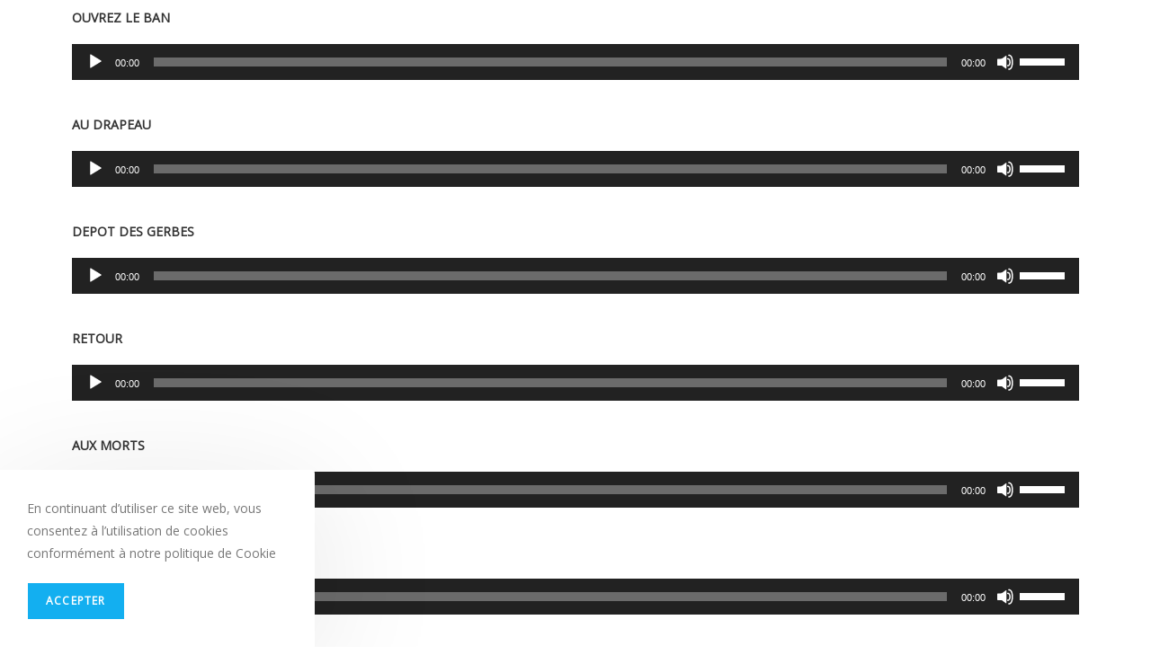

--- FILE ---
content_type: text/html; charset=UTF-8
request_url: https://www.esmans.fr/sons/
body_size: 16870
content:

<!DOCTYPE html>
<html class="html" lang="fr-FR">
	<head>
		<meta charset="UTF-8">
		<link rel="profile" href="https://gmpg.org/xfn/11">

		
<!-- MapPress Easy Google Maps Version:2.94.3 (https://www.mappresspro.com) -->
<title>SONS &#8211; Commune d&#039;Esmans en Seine-et-Marne</title>
<meta name='robots' content='max-image-preview:large' />
	<style>img:is([sizes="auto" i], [sizes^="auto," i]) { contain-intrinsic-size: 3000px 1500px }</style>
	<meta name="dlm-version" content="5.0.19"><meta name="viewport" content="width=device-width, initial-scale=1"><link rel='dns-prefetch' href='//fonts.googleapis.com' />
<link rel="alternate" type="application/rss+xml" title="Commune d&#039;Esmans en Seine-et-Marne &raquo; Flux" href="https://www.esmans.fr/feed/" />
<link rel="alternate" type="application/rss+xml" title="Commune d&#039;Esmans en Seine-et-Marne &raquo; Flux des commentaires" href="https://www.esmans.fr/comments/feed/" />
<script>
window._wpemojiSettings = {"baseUrl":"https:\/\/s.w.org\/images\/core\/emoji\/15.0.3\/72x72\/","ext":".png","svgUrl":"https:\/\/s.w.org\/images\/core\/emoji\/15.0.3\/svg\/","svgExt":".svg","source":{"concatemoji":"https:\/\/www.esmans.fr\/wp-includes\/js\/wp-emoji-release.min.js?ver=6.7.4"}};
/*! This file is auto-generated */
!function(i,n){var o,s,e;function c(e){try{var t={supportTests:e,timestamp:(new Date).valueOf()};sessionStorage.setItem(o,JSON.stringify(t))}catch(e){}}function p(e,t,n){e.clearRect(0,0,e.canvas.width,e.canvas.height),e.fillText(t,0,0);var t=new Uint32Array(e.getImageData(0,0,e.canvas.width,e.canvas.height).data),r=(e.clearRect(0,0,e.canvas.width,e.canvas.height),e.fillText(n,0,0),new Uint32Array(e.getImageData(0,0,e.canvas.width,e.canvas.height).data));return t.every(function(e,t){return e===r[t]})}function u(e,t,n){switch(t){case"flag":return n(e,"\ud83c\udff3\ufe0f\u200d\u26a7\ufe0f","\ud83c\udff3\ufe0f\u200b\u26a7\ufe0f")?!1:!n(e,"\ud83c\uddfa\ud83c\uddf3","\ud83c\uddfa\u200b\ud83c\uddf3")&&!n(e,"\ud83c\udff4\udb40\udc67\udb40\udc62\udb40\udc65\udb40\udc6e\udb40\udc67\udb40\udc7f","\ud83c\udff4\u200b\udb40\udc67\u200b\udb40\udc62\u200b\udb40\udc65\u200b\udb40\udc6e\u200b\udb40\udc67\u200b\udb40\udc7f");case"emoji":return!n(e,"\ud83d\udc26\u200d\u2b1b","\ud83d\udc26\u200b\u2b1b")}return!1}function f(e,t,n){var r="undefined"!=typeof WorkerGlobalScope&&self instanceof WorkerGlobalScope?new OffscreenCanvas(300,150):i.createElement("canvas"),a=r.getContext("2d",{willReadFrequently:!0}),o=(a.textBaseline="top",a.font="600 32px Arial",{});return e.forEach(function(e){o[e]=t(a,e,n)}),o}function t(e){var t=i.createElement("script");t.src=e,t.defer=!0,i.head.appendChild(t)}"undefined"!=typeof Promise&&(o="wpEmojiSettingsSupports",s=["flag","emoji"],n.supports={everything:!0,everythingExceptFlag:!0},e=new Promise(function(e){i.addEventListener("DOMContentLoaded",e,{once:!0})}),new Promise(function(t){var n=function(){try{var e=JSON.parse(sessionStorage.getItem(o));if("object"==typeof e&&"number"==typeof e.timestamp&&(new Date).valueOf()<e.timestamp+604800&&"object"==typeof e.supportTests)return e.supportTests}catch(e){}return null}();if(!n){if("undefined"!=typeof Worker&&"undefined"!=typeof OffscreenCanvas&&"undefined"!=typeof URL&&URL.createObjectURL&&"undefined"!=typeof Blob)try{var e="postMessage("+f.toString()+"("+[JSON.stringify(s),u.toString(),p.toString()].join(",")+"));",r=new Blob([e],{type:"text/javascript"}),a=new Worker(URL.createObjectURL(r),{name:"wpTestEmojiSupports"});return void(a.onmessage=function(e){c(n=e.data),a.terminate(),t(n)})}catch(e){}c(n=f(s,u,p))}t(n)}).then(function(e){for(var t in e)n.supports[t]=e[t],n.supports.everything=n.supports.everything&&n.supports[t],"flag"!==t&&(n.supports.everythingExceptFlag=n.supports.everythingExceptFlag&&n.supports[t]);n.supports.everythingExceptFlag=n.supports.everythingExceptFlag&&!n.supports.flag,n.DOMReady=!1,n.readyCallback=function(){n.DOMReady=!0}}).then(function(){return e}).then(function(){var e;n.supports.everything||(n.readyCallback(),(e=n.source||{}).concatemoji?t(e.concatemoji):e.wpemoji&&e.twemoji&&(t(e.twemoji),t(e.wpemoji)))}))}((window,document),window._wpemojiSettings);
</script>
<link rel='stylesheet' id='leaflet-css' href='https://www.esmans.fr/wp-content/plugins/co-marquage-service-public/vendor/leaflet/leaflet.min.css?ver=1.4.0' media='all' />
<link rel='stylesheet' id='comarquage-css' href='https://www.esmans.fr/wp-content/plugins/co-marquage-service-public/assets/css/comarquage.css?ver=0.5.76' media='all' />
<link rel='stylesheet' id='mec-select2-style-css' href='https://www.esmans.fr/wp-content/plugins/modern-events-calendar-lite/assets/packages/select2/select2.min.css?ver=6.7.4' media='all' />
<link rel='stylesheet' id='mec-font-icons-css' href='https://www.esmans.fr/wp-content/plugins/modern-events-calendar-lite/assets/css/iconfonts.css?ver=6.7.4' media='all' />
<link rel='stylesheet' id='mec-frontend-style-css' href='https://www.esmans.fr/wp-content/plugins/modern-events-calendar-lite/assets/css/frontend.min.css?ver=5.8.0' media='all' />
<link rel='stylesheet' id='mec-tooltip-style-css' href='https://www.esmans.fr/wp-content/plugins/modern-events-calendar-lite/assets/packages/tooltip/tooltip.css?ver=6.7.4' media='all' />
<link rel='stylesheet' id='mec-tooltip-shadow-style-css' href='https://www.esmans.fr/wp-content/plugins/modern-events-calendar-lite/assets/packages/tooltip/tooltipster-sideTip-shadow.min.css?ver=6.7.4' media='all' />
<link rel='stylesheet' id='mec-featherlight-style-css' href='https://www.esmans.fr/wp-content/plugins/modern-events-calendar-lite/assets/packages/featherlight/featherlight.css?ver=6.7.4' media='all' />
<link rel='stylesheet' id='mec-google-fonts-css' href='//fonts.googleapis.com/css?family=Montserrat%3A400%2C700%7CRoboto%3A100%2C300%2C400%2C700&#038;ver=6.7.4' media='all' />
<link rel='stylesheet' id='mec-dynamic-styles-css' href='https://www.esmans.fr/wp-content/plugins/modern-events-calendar-lite/assets/css/dyncss.css?ver=6.7.4' media='all' />
<style id='mec-dynamic-styles-inline-css'>
.mec-timeline-month-divider,  .mec-wrap.colorskin-custom .mec-totalcal-box .mec-totalcal-view span:hover,.mec-wrap.colorskin-custom .mec-calendar.mec-event-calendar-classic .mec-selected-day,.mec-wrap.colorskin-custom .mec-color, .mec-wrap.colorskin-custom .mec-event-sharing-wrap .mec-event-sharing > li:hover a, .mec-wrap.colorskin-custom .mec-color-hover:hover, .mec-wrap.colorskin-custom .mec-color-before *:before ,.mec-wrap.colorskin-custom .mec-widget .mec-event-grid-classic.owl-carousel .owl-nav i,.mec-wrap.colorskin-custom .mec-event-list-classic a.magicmore:hover,.mec-wrap.colorskin-custom .mec-event-grid-simple:hover .mec-event-title,.mec-wrap.colorskin-custom .mec-single-event .mec-event-meta dd.mec-events-event-categories:before,.mec-wrap.colorskin-custom .mec-single-event-date:before,.mec-wrap.colorskin-custom .mec-single-event-time:before,.mec-wrap.colorskin-custom .mec-events-meta-group.mec-events-meta-group-venue:before,.mec-wrap.colorskin-custom .mec-calendar .mec-calendar-side .mec-previous-month i,.mec-wrap.colorskin-custom .mec-calendar .mec-calendar-side .mec-next-month,.mec-wrap.colorskin-custom .mec-calendar .mec-calendar-side .mec-previous-month:hover,.mec-wrap.colorskin-custom .mec-calendar .mec-calendar-side .mec-next-month:hover,.mec-wrap.colorskin-custom .mec-calendar.mec-event-calendar-classic dt.mec-selected-day:hover,.mec-wrap.colorskin-custom .mec-infowindow-wp h5 a:hover, .colorskin-custom .mec-events-meta-group-countdown .mec-end-counts h3,.mec-calendar .mec-calendar-side .mec-next-month i,.mec-wrap .mec-totalcal-box i,.mec-calendar .mec-event-article .mec-event-title a:hover,.mec-attendees-list-details .mec-attendee-profile-link a:hover,.mec-wrap.colorskin-custom .mec-next-event-details li i, .mec-next-event-details i:before, .mec-marker-infowindow-wp .mec-marker-infowindow-count, .mec-next-event-details a,.mec-wrap.colorskin-custom .mec-events-masonry-cats a.mec-masonry-cat-selected,.lity .mec-color,.lity .mec-color-before :before,.lity .mec-color-hover:hover,.lity .mec-wrap .mec-color,.lity .mec-wrap .mec-color-before :before,.lity .mec-wrap .mec-color-hover:hover,.leaflet-popup-content .mec-color,.leaflet-popup-content .mec-color-before :before,.leaflet-popup-content .mec-color-hover:hover,.leaflet-popup-content .mec-wrap .mec-color,.leaflet-popup-content .mec-wrap .mec-color-before :before,.leaflet-popup-content .mec-wrap .mec-color-hover:hover, .mec-calendar.mec-calendar-daily .mec-calendar-d-table .mec-daily-view-day.mec-daily-view-day-active.mec-color, .mec-map-boxshow div .mec-map-view-event-detail.mec-event-detail i,.mec-map-boxshow div .mec-map-view-event-detail.mec-event-detail:hover,.mec-map-boxshow .mec-color,.mec-map-boxshow .mec-color-before :before,.mec-map-boxshow .mec-color-hover:hover,.mec-map-boxshow .mec-wrap .mec-color,.mec-map-boxshow .mec-wrap .mec-color-before :before,.mec-map-boxshow .mec-wrap .mec-color-hover:hover{color: #fe8178}.mec-wrap .mec-map-lightbox-wp.mec-event-list-classic .mec-event-date,.mec-wrap.colorskin-custom .mec-event-sharing .mec-event-share:hover .event-sharing-icon,.mec-wrap.colorskin-custom .mec-event-grid-clean .mec-event-date,.mec-wrap.colorskin-custom .mec-event-list-modern .mec-event-sharing > li:hover a i,.mec-wrap.colorskin-custom .mec-event-list-modern .mec-event-sharing .mec-event-share:hover .mec-event-sharing-icon,.mec-wrap.colorskin-custom .mec-event-list-modern .mec-event-sharing li:hover a i,.mec-wrap.colorskin-custom .mec-calendar:not(.mec-event-calendar-classic) .mec-selected-day,.mec-wrap.colorskin-custom .mec-calendar .mec-selected-day:hover,.mec-wrap.colorskin-custom .mec-calendar .mec-calendar-row  dt.mec-has-event:hover,.mec-wrap.colorskin-custom .mec-calendar .mec-has-event:after, .mec-wrap.colorskin-custom .mec-bg-color, .mec-wrap.colorskin-custom .mec-bg-color-hover:hover, .colorskin-custom .mec-event-sharing-wrap:hover > li, .mec-wrap.colorskin-custom .mec-totalcal-box .mec-totalcal-view span.mec-totalcalview-selected,.mec-wrap .flip-clock-wrapper ul li a div div.inn,.mec-wrap .mec-totalcal-box .mec-totalcal-view span.mec-totalcalview-selected,.event-carousel-type1-head .mec-event-date-carousel,.mec-event-countdown-style3 .mec-event-date,#wrap .mec-wrap article.mec-event-countdown-style1,.mec-event-countdown-style1 .mec-event-countdown-part3 a.mec-event-button,.mec-wrap .mec-event-countdown-style2,.mec-map-get-direction-btn-cnt input[type="submit"],.mec-booking button,span.mec-marker-wrap,.mec-wrap.colorskin-custom .mec-timeline-events-container .mec-timeline-event-date:before{background-color: #fe8178;}.mec-timeline-month-divider, .mec-wrap.colorskin-custom .mec-single-event .mec-speakers-details ul li .mec-speaker-avatar a:hover img,.mec-wrap.colorskin-custom .mec-event-list-modern .mec-event-sharing > li:hover a i,.mec-wrap.colorskin-custom .mec-event-list-modern .mec-event-sharing .mec-event-share:hover .mec-event-sharing-icon,.mec-wrap.colorskin-custom .mec-event-list-standard .mec-month-divider span:before,.mec-wrap.colorskin-custom .mec-single-event .mec-social-single:before,.mec-wrap.colorskin-custom .mec-single-event .mec-frontbox-title:before,.mec-wrap.colorskin-custom .mec-calendar .mec-calendar-events-side .mec-table-side-day, .mec-wrap.colorskin-custom .mec-border-color, .mec-wrap.colorskin-custom .mec-border-color-hover:hover, .colorskin-custom .mec-single-event .mec-frontbox-title:before, .colorskin-custom .mec-single-event .mec-events-meta-group-booking form > h4:before, .mec-wrap.colorskin-custom .mec-totalcal-box .mec-totalcal-view span.mec-totalcalview-selected,.mec-wrap .mec-totalcal-box .mec-totalcal-view span.mec-totalcalview-selected,.event-carousel-type1-head .mec-event-date-carousel:after,.mec-wrap.colorskin-custom .mec-events-masonry-cats a.mec-masonry-cat-selected, .mec-marker-infowindow-wp .mec-marker-infowindow-count, .mec-wrap.colorskin-custom .mec-events-masonry-cats a:hover{border-color: #fe8178;}.mec-wrap.colorskin-custom .mec-event-countdown-style3 .mec-event-date:after,.mec-wrap.colorskin-custom .mec-month-divider span:before{border-bottom-color:#fe8178;}.mec-wrap.colorskin-custom  article.mec-event-countdown-style1 .mec-event-countdown-part2:after{border-color: transparent transparent transparent #fe8178;}.mec-wrap.colorskin-custom .mec-box-shadow-color { box-shadow: 0 4px 22px -7px #fe8178;}.mec-events-timeline-wrap:before, .mec-wrap.colorskin-custom .mec-timeline-event-local-time, .mec-wrap.colorskin-custom .mec-timeline-event-time ,.mec-wrap.colorskin-custom .mec-timeline-event-location { background: rgba(254,129,120,.11);}.mec-wrap.colorskin-custom .mec-timeline-events-container .mec-timeline-event-date:after { background: rgba(254,129,120,.3);}
</style>
<link rel='stylesheet' id='mec-lity-style-css' href='https://www.esmans.fr/wp-content/plugins/modern-events-calendar-lite/assets/packages/lity/lity.min.css?ver=6.7.4' media='all' />
<style id='wp-emoji-styles-inline-css'>

	img.wp-smiley, img.emoji {
		display: inline !important;
		border: none !important;
		box-shadow: none !important;
		height: 1em !important;
		width: 1em !important;
		margin: 0 0.07em !important;
		vertical-align: -0.1em !important;
		background: none !important;
		padding: 0 !important;
	}
</style>
<link rel='stylesheet' id='mappress-css' href='https://www.esmans.fr/wp-content/plugins/mappress-google-maps-for-wordpress/css/mappress.css?ver=2.94.3' media='all' />
<style id='safe-svg-svg-icon-style-inline-css'>
.safe-svg-cover{text-align:center}.safe-svg-cover .safe-svg-inside{display:inline-block;max-width:100%}.safe-svg-cover svg{height:100%;max-height:100%;max-width:100%;width:100%}

</style>
<style id='classic-theme-styles-inline-css'>
/*! This file is auto-generated */
.wp-block-button__link{color:#fff;background-color:#32373c;border-radius:9999px;box-shadow:none;text-decoration:none;padding:calc(.667em + 2px) calc(1.333em + 2px);font-size:1.125em}.wp-block-file__button{background:#32373c;color:#fff;text-decoration:none}
</style>
<style id='global-styles-inline-css'>
:root{--wp--preset--aspect-ratio--square: 1;--wp--preset--aspect-ratio--4-3: 4/3;--wp--preset--aspect-ratio--3-4: 3/4;--wp--preset--aspect-ratio--3-2: 3/2;--wp--preset--aspect-ratio--2-3: 2/3;--wp--preset--aspect-ratio--16-9: 16/9;--wp--preset--aspect-ratio--9-16: 9/16;--wp--preset--color--black: #000000;--wp--preset--color--cyan-bluish-gray: #abb8c3;--wp--preset--color--white: #ffffff;--wp--preset--color--pale-pink: #f78da7;--wp--preset--color--vivid-red: #cf2e2e;--wp--preset--color--luminous-vivid-orange: #ff6900;--wp--preset--color--luminous-vivid-amber: #fcb900;--wp--preset--color--light-green-cyan: #7bdcb5;--wp--preset--color--vivid-green-cyan: #00d084;--wp--preset--color--pale-cyan-blue: #8ed1fc;--wp--preset--color--vivid-cyan-blue: #0693e3;--wp--preset--color--vivid-purple: #9b51e0;--wp--preset--gradient--vivid-cyan-blue-to-vivid-purple: linear-gradient(135deg,rgba(6,147,227,1) 0%,rgb(155,81,224) 100%);--wp--preset--gradient--light-green-cyan-to-vivid-green-cyan: linear-gradient(135deg,rgb(122,220,180) 0%,rgb(0,208,130) 100%);--wp--preset--gradient--luminous-vivid-amber-to-luminous-vivid-orange: linear-gradient(135deg,rgba(252,185,0,1) 0%,rgba(255,105,0,1) 100%);--wp--preset--gradient--luminous-vivid-orange-to-vivid-red: linear-gradient(135deg,rgba(255,105,0,1) 0%,rgb(207,46,46) 100%);--wp--preset--gradient--very-light-gray-to-cyan-bluish-gray: linear-gradient(135deg,rgb(238,238,238) 0%,rgb(169,184,195) 100%);--wp--preset--gradient--cool-to-warm-spectrum: linear-gradient(135deg,rgb(74,234,220) 0%,rgb(151,120,209) 20%,rgb(207,42,186) 40%,rgb(238,44,130) 60%,rgb(251,105,98) 80%,rgb(254,248,76) 100%);--wp--preset--gradient--blush-light-purple: linear-gradient(135deg,rgb(255,206,236) 0%,rgb(152,150,240) 100%);--wp--preset--gradient--blush-bordeaux: linear-gradient(135deg,rgb(254,205,165) 0%,rgb(254,45,45) 50%,rgb(107,0,62) 100%);--wp--preset--gradient--luminous-dusk: linear-gradient(135deg,rgb(255,203,112) 0%,rgb(199,81,192) 50%,rgb(65,88,208) 100%);--wp--preset--gradient--pale-ocean: linear-gradient(135deg,rgb(255,245,203) 0%,rgb(182,227,212) 50%,rgb(51,167,181) 100%);--wp--preset--gradient--electric-grass: linear-gradient(135deg,rgb(202,248,128) 0%,rgb(113,206,126) 100%);--wp--preset--gradient--midnight: linear-gradient(135deg,rgb(2,3,129) 0%,rgb(40,116,252) 100%);--wp--preset--font-size--small: 13px;--wp--preset--font-size--medium: 20px;--wp--preset--font-size--large: 36px;--wp--preset--font-size--x-large: 42px;--wp--preset--spacing--20: 0.44rem;--wp--preset--spacing--30: 0.67rem;--wp--preset--spacing--40: 1rem;--wp--preset--spacing--50: 1.5rem;--wp--preset--spacing--60: 2.25rem;--wp--preset--spacing--70: 3.38rem;--wp--preset--spacing--80: 5.06rem;--wp--preset--shadow--natural: 6px 6px 9px rgba(0, 0, 0, 0.2);--wp--preset--shadow--deep: 12px 12px 50px rgba(0, 0, 0, 0.4);--wp--preset--shadow--sharp: 6px 6px 0px rgba(0, 0, 0, 0.2);--wp--preset--shadow--outlined: 6px 6px 0px -3px rgba(255, 255, 255, 1), 6px 6px rgba(0, 0, 0, 1);--wp--preset--shadow--crisp: 6px 6px 0px rgba(0, 0, 0, 1);}:where(.is-layout-flex){gap: 0.5em;}:where(.is-layout-grid){gap: 0.5em;}body .is-layout-flex{display: flex;}.is-layout-flex{flex-wrap: wrap;align-items: center;}.is-layout-flex > :is(*, div){margin: 0;}body .is-layout-grid{display: grid;}.is-layout-grid > :is(*, div){margin: 0;}:where(.wp-block-columns.is-layout-flex){gap: 2em;}:where(.wp-block-columns.is-layout-grid){gap: 2em;}:where(.wp-block-post-template.is-layout-flex){gap: 1.25em;}:where(.wp-block-post-template.is-layout-grid){gap: 1.25em;}.has-black-color{color: var(--wp--preset--color--black) !important;}.has-cyan-bluish-gray-color{color: var(--wp--preset--color--cyan-bluish-gray) !important;}.has-white-color{color: var(--wp--preset--color--white) !important;}.has-pale-pink-color{color: var(--wp--preset--color--pale-pink) !important;}.has-vivid-red-color{color: var(--wp--preset--color--vivid-red) !important;}.has-luminous-vivid-orange-color{color: var(--wp--preset--color--luminous-vivid-orange) !important;}.has-luminous-vivid-amber-color{color: var(--wp--preset--color--luminous-vivid-amber) !important;}.has-light-green-cyan-color{color: var(--wp--preset--color--light-green-cyan) !important;}.has-vivid-green-cyan-color{color: var(--wp--preset--color--vivid-green-cyan) !important;}.has-pale-cyan-blue-color{color: var(--wp--preset--color--pale-cyan-blue) !important;}.has-vivid-cyan-blue-color{color: var(--wp--preset--color--vivid-cyan-blue) !important;}.has-vivid-purple-color{color: var(--wp--preset--color--vivid-purple) !important;}.has-black-background-color{background-color: var(--wp--preset--color--black) !important;}.has-cyan-bluish-gray-background-color{background-color: var(--wp--preset--color--cyan-bluish-gray) !important;}.has-white-background-color{background-color: var(--wp--preset--color--white) !important;}.has-pale-pink-background-color{background-color: var(--wp--preset--color--pale-pink) !important;}.has-vivid-red-background-color{background-color: var(--wp--preset--color--vivid-red) !important;}.has-luminous-vivid-orange-background-color{background-color: var(--wp--preset--color--luminous-vivid-orange) !important;}.has-luminous-vivid-amber-background-color{background-color: var(--wp--preset--color--luminous-vivid-amber) !important;}.has-light-green-cyan-background-color{background-color: var(--wp--preset--color--light-green-cyan) !important;}.has-vivid-green-cyan-background-color{background-color: var(--wp--preset--color--vivid-green-cyan) !important;}.has-pale-cyan-blue-background-color{background-color: var(--wp--preset--color--pale-cyan-blue) !important;}.has-vivid-cyan-blue-background-color{background-color: var(--wp--preset--color--vivid-cyan-blue) !important;}.has-vivid-purple-background-color{background-color: var(--wp--preset--color--vivid-purple) !important;}.has-black-border-color{border-color: var(--wp--preset--color--black) !important;}.has-cyan-bluish-gray-border-color{border-color: var(--wp--preset--color--cyan-bluish-gray) !important;}.has-white-border-color{border-color: var(--wp--preset--color--white) !important;}.has-pale-pink-border-color{border-color: var(--wp--preset--color--pale-pink) !important;}.has-vivid-red-border-color{border-color: var(--wp--preset--color--vivid-red) !important;}.has-luminous-vivid-orange-border-color{border-color: var(--wp--preset--color--luminous-vivid-orange) !important;}.has-luminous-vivid-amber-border-color{border-color: var(--wp--preset--color--luminous-vivid-amber) !important;}.has-light-green-cyan-border-color{border-color: var(--wp--preset--color--light-green-cyan) !important;}.has-vivid-green-cyan-border-color{border-color: var(--wp--preset--color--vivid-green-cyan) !important;}.has-pale-cyan-blue-border-color{border-color: var(--wp--preset--color--pale-cyan-blue) !important;}.has-vivid-cyan-blue-border-color{border-color: var(--wp--preset--color--vivid-cyan-blue) !important;}.has-vivid-purple-border-color{border-color: var(--wp--preset--color--vivid-purple) !important;}.has-vivid-cyan-blue-to-vivid-purple-gradient-background{background: var(--wp--preset--gradient--vivid-cyan-blue-to-vivid-purple) !important;}.has-light-green-cyan-to-vivid-green-cyan-gradient-background{background: var(--wp--preset--gradient--light-green-cyan-to-vivid-green-cyan) !important;}.has-luminous-vivid-amber-to-luminous-vivid-orange-gradient-background{background: var(--wp--preset--gradient--luminous-vivid-amber-to-luminous-vivid-orange) !important;}.has-luminous-vivid-orange-to-vivid-red-gradient-background{background: var(--wp--preset--gradient--luminous-vivid-orange-to-vivid-red) !important;}.has-very-light-gray-to-cyan-bluish-gray-gradient-background{background: var(--wp--preset--gradient--very-light-gray-to-cyan-bluish-gray) !important;}.has-cool-to-warm-spectrum-gradient-background{background: var(--wp--preset--gradient--cool-to-warm-spectrum) !important;}.has-blush-light-purple-gradient-background{background: var(--wp--preset--gradient--blush-light-purple) !important;}.has-blush-bordeaux-gradient-background{background: var(--wp--preset--gradient--blush-bordeaux) !important;}.has-luminous-dusk-gradient-background{background: var(--wp--preset--gradient--luminous-dusk) !important;}.has-pale-ocean-gradient-background{background: var(--wp--preset--gradient--pale-ocean) !important;}.has-electric-grass-gradient-background{background: var(--wp--preset--gradient--electric-grass) !important;}.has-midnight-gradient-background{background: var(--wp--preset--gradient--midnight) !important;}.has-small-font-size{font-size: var(--wp--preset--font-size--small) !important;}.has-medium-font-size{font-size: var(--wp--preset--font-size--medium) !important;}.has-large-font-size{font-size: var(--wp--preset--font-size--large) !important;}.has-x-large-font-size{font-size: var(--wp--preset--font-size--x-large) !important;}
:where(.wp-block-post-template.is-layout-flex){gap: 1.25em;}:where(.wp-block-post-template.is-layout-grid){gap: 1.25em;}
:where(.wp-block-columns.is-layout-flex){gap: 2em;}:where(.wp-block-columns.is-layout-grid){gap: 2em;}
:root :where(.wp-block-pullquote){font-size: 1.5em;line-height: 1.6;}
</style>
<link rel='stylesheet' id='ae-pro-css-css' href='https://www.esmans.fr/wp-content/plugins/anywhere-elementor-pro/includes/assets/css/ae-pro.min.css?ver=2.27' media='all' />
<link rel='stylesheet' id='awesome-weather-css' href='https://www.esmans.fr/wp-content/plugins/awesome-weather-pro/awesome-weather.css?ver=6.7.4' media='all' />
<style id='awesome-weather-inline-css'>
.awesome-weather-wrap { font-family: 'Open Sans', sans-serif; font-weight: 400; font-size: 14px; line-height: 14px; }
</style>
<link rel='stylesheet' id='opensans-googlefont-css' href='//fonts.googleapis.com/css?family=Open+Sans%3A400%2C300&#038;ver=6.7.4' media='all' />
<link rel='stylesheet' id='page-list-style-css' href='https://www.esmans.fr/wp-content/plugins/page-list/css/page-list.css?ver=5.7' media='all' />
<link rel='stylesheet' id='vegas-css-css' href='https://www.esmans.fr/wp-content/plugins/anywhere-elementor-pro/includes/assets/lib/vegas/vegas.min.css?ver=2.4.0' media='all' />
<link rel='stylesheet' id='oceanwp-style-css' href='https://www.esmans.fr/wp-content/themes/oceanwp/assets/css/style.min.css?ver=1.0' media='all' />
<link rel='stylesheet' id='child-style-css' href='https://www.esmans.fr/wp-content/themes/mon-village-en-ligne/style.css?ver=6.7.4' media='all' />
<link rel='stylesheet' id='font-awesome-css' href='https://www.esmans.fr/wp-content/themes/oceanwp/assets/fonts/fontawesome/css/all.min.css?ver=6.4.2' media='all' />
<link rel='stylesheet' id='simple-line-icons-css' href='https://www.esmans.fr/wp-content/themes/oceanwp/assets/css/third/simple-line-icons.min.css?ver=2.4.0' media='all' />
<link rel='stylesheet' id='elementor-icons-css' href='https://www.esmans.fr/wp-content/plugins/elementor/assets/lib/eicons/css/elementor-icons.min.css?ver=5.32.0' media='all' />
<link rel='stylesheet' id='elementor-frontend-css' href='https://www.esmans.fr/wp-content/plugins/elementor/assets/css/frontend.min.css?ver=3.25.6' media='all' />
<link rel='stylesheet' id='swiper-css' href='https://www.esmans.fr/wp-content/plugins/elementor/assets/lib/swiper/v8/css/swiper.min.css?ver=8.4.5' media='all' />
<link rel='stylesheet' id='e-swiper-css' href='https://www.esmans.fr/wp-content/plugins/elementor/assets/css/conditionals/e-swiper.min.css?ver=3.25.6' media='all' />
<link rel='stylesheet' id='elementor-post-1636-css' href='https://www.esmans.fr/wp-content/uploads/sites/2/elementor/css/post-1636.css?ver=1747984216' media='all' />
<link rel='stylesheet' id='e-popup-style-css' href='https://www.esmans.fr/wp-content/plugins/elementor-pro/assets/css/conditionals/popup.min.css?ver=3.25.2' media='all' />
<link rel='stylesheet' id='font-awesome-5-all-css' href='https://www.esmans.fr/wp-content/plugins/elementor/assets/lib/font-awesome/css/all.min.css?ver=3.25.6' media='all' />
<link rel='stylesheet' id='font-awesome-4-shim-css' href='https://www.esmans.fr/wp-content/plugins/elementor/assets/lib/font-awesome/css/v4-shims.min.css?ver=3.25.6' media='all' />
<link rel='stylesheet' id='ocean-cookie-notice-css' href='https://www.esmans.fr/wp-content/plugins/ocean-cookie-notice/assets/css/style.min.css?ver=6.7.4' media='all' />
<link rel='stylesheet' id='oe-widgets-style-css' href='https://www.esmans.fr/wp-content/plugins/ocean-extra/assets/css/widgets.css?ver=6.7.4' media='all' />
<link rel='stylesheet' id='ofc-style-css' href='https://www.esmans.fr/wp-content/plugins/ocean-footer-callout/assets/css/style.min.css?ver=6.7.4' media='all' />
<link rel='stylesheet' id='osh-styles-css' href='https://www.esmans.fr/wp-content/plugins/ocean-sticky-header/assets/css/style.min.css?ver=6.7.4' media='all' />
<link rel='stylesheet' id='google-fonts-1-css' href='https://fonts.googleapis.com/css?family=Roboto%3A100%2C100italic%2C200%2C200italic%2C300%2C300italic%2C400%2C400italic%2C500%2C500italic%2C600%2C600italic%2C700%2C700italic%2C800%2C800italic%2C900%2C900italic%7CRoboto+Slab%3A100%2C100italic%2C200%2C200italic%2C300%2C300italic%2C400%2C400italic%2C500%2C500italic%2C600%2C600italic%2C700%2C700italic%2C800%2C800italic%2C900%2C900italic&#038;display=auto&#038;ver=6.7.4' media='all' />
<link rel="preconnect" href="https://fonts.gstatic.com/" crossorigin><!--n2css--><!--n2js--><script src="https://www.esmans.fr/wp-includes/js/jquery/jquery.min.js?ver=3.7.1" id="jquery-core-js"></script>
<script src="https://www.esmans.fr/wp-includes/js/jquery/jquery-migrate.min.js?ver=3.4.1" id="jquery-migrate-js"></script>
<script src="https://www.esmans.fr/wp-content/plugins/modern-events-calendar-lite/assets/js/jquery.typewatch.js?ver=6.7.4" id="mec-typekit-script-js"></script>
<script src="https://www.esmans.fr/wp-content/plugins/modern-events-calendar-lite/assets/packages/featherlight/featherlight.js?ver=6.7.4" id="mec-featherlight-script-js"></script>
<script src="https://www.esmans.fr/wp-content/plugins/modern-events-calendar-lite/assets/packages/select2/select2.full.min.js?ver=6.7.4" id="mec-select2-script-js"></script>
<script id="mec-frontend-script-js-extra">
var mecdata = {"day":"jour","days":"jours","hour":"heure","hours":"heures","minute":"minute","minutes":"minutes","second":"seconde","seconds":"secondes","elementor_edit_mode":"no","recapcha_key":"","ajax_url":"https:\/\/www.esmans.fr\/wp-admin\/admin-ajax.php","fes_nonce":"05afe68c18","current_year":"2026","datepicker_format":"yy-mm-dd&Y-m-d"};
</script>
<script src="https://www.esmans.fr/wp-content/plugins/modern-events-calendar-lite/assets/js/frontend.js?ver=5.8.0" id="mec-frontend-script-js"></script>
<script src="https://www.esmans.fr/wp-content/plugins/modern-events-calendar-lite/assets/packages/tooltip/tooltip.js?ver=6.7.4" id="mec-tooltip-script-js"></script>
<script src="https://www.esmans.fr/wp-content/plugins/modern-events-calendar-lite/assets/js/events.js?ver=5.8.0" id="mec-events-script-js"></script>
<script src="https://www.esmans.fr/wp-content/plugins/modern-events-calendar-lite/assets/packages/lity/lity.min.js?ver=6.7.4" id="mec-lity-script-js"></script>
<script src="https://www.esmans.fr/wp-content/plugins/modern-events-calendar-lite/assets/packages/colorbrightness/colorbrightness.min.js?ver=6.7.4" id="mec-colorbrightness-script-js"></script>
<script src="https://www.esmans.fr/wp-content/plugins/modern-events-calendar-lite/assets/packages/owl-carousel/owl.carousel.min.js?ver=6.7.4" id="mec-owl-carousel-script-js"></script>
<script src="https://www.esmans.fr/wp-content/plugins/flowpaper-lite-pdf-flipbook/assets/lity/lity.min.js" id="lity-js-js"></script>
<script src="https://www.esmans.fr/wp-content/plugins/elementor/assets/lib/font-awesome/js/v4-shims.min.js?ver=3.25.6" id="font-awesome-4-shim-js"></script>
<link rel="https://api.w.org/" href="https://www.esmans.fr/wp-json/" /><link rel="alternate" title="JSON" type="application/json" href="https://www.esmans.fr/wp-json/wp/v2/pages/3676" /><link rel="EditURI" type="application/rsd+xml" title="RSD" href="https://www.esmans.fr/xmlrpc.php?rsd" />
<meta name="generator" content="WordPress 6.7.4" />
<link rel="canonical" href="https://www.esmans.fr/sons/" />
<link rel='shortlink' href='https://www.esmans.fr/?p=3676' />
<link rel="alternate" title="oEmbed (JSON)" type="application/json+oembed" href="https://www.esmans.fr/wp-json/oembed/1.0/embed?url=https%3A%2F%2Fwww.esmans.fr%2Fsons%2F" />
<link rel="alternate" title="oEmbed (XML)" type="text/xml+oembed" href="https://www.esmans.fr/wp-json/oembed/1.0/embed?url=https%3A%2F%2Fwww.esmans.fr%2Fsons%2F&#038;format=xml" />
<meta name="generator" content="Elementor 3.25.6; features: additional_custom_breakpoints, e_optimized_control_loading; settings: css_print_method-external, google_font-enabled, font_display-auto">
			<style>
				.e-con.e-parent:nth-of-type(n+4):not(.e-lazyloaded):not(.e-no-lazyload),
				.e-con.e-parent:nth-of-type(n+4):not(.e-lazyloaded):not(.e-no-lazyload) * {
					background-image: none !important;
				}
				@media screen and (max-height: 1024px) {
					.e-con.e-parent:nth-of-type(n+3):not(.e-lazyloaded):not(.e-no-lazyload),
					.e-con.e-parent:nth-of-type(n+3):not(.e-lazyloaded):not(.e-no-lazyload) * {
						background-image: none !important;
					}
				}
				@media screen and (max-height: 640px) {
					.e-con.e-parent:nth-of-type(n+2):not(.e-lazyloaded):not(.e-no-lazyload),
					.e-con.e-parent:nth-of-type(n+2):not(.e-lazyloaded):not(.e-no-lazyload) * {
						background-image: none !important;
					}
				}
			</style>
			<link rel="icon" href="https://www.esmans.fr/wp-content/uploads/sites/2/cropped-favicon-32x32.png" sizes="32x32" />
<link rel="icon" href="https://www.esmans.fr/wp-content/uploads/sites/2/cropped-favicon-192x192.png" sizes="192x192" />
<link rel="apple-touch-icon" href="https://www.esmans.fr/wp-content/uploads/sites/2/cropped-favicon-180x180.png" />
<meta name="msapplication-TileImage" content="https://www.esmans.fr/wp-content/uploads/sites/2/cropped-favicon-270x270.png" />
		<style id="wp-custom-css">
			/* Taille des 3 points du menu au survol */.effect-seven #site-navigation-wrap .dropdown-menu>li>a.menu-link>span:after{font-size:.8em;line-height:1.4em}/* Fond de menu sur toute la largeur */#site-navigation-wrap{background-color:rgba(29,157,238,1) !important}/* Suppression des puces */.dlm-downloads{list-style:none}/* Suppression du fond de couleur des légendes des galeries photos */.gallery-caption{background-color:transparent}#mailpoet_form_2 .mailpoet_paragraph{line-height:20px;float:left;margin-right:45px}select.mailpoet_select[name="data[cf_1]"]{margin-top:23px}.oceanwp-mobile-menu-icon{position:absolute;top:0;background-color:rgba(0,0,0,0.5) !important;z-index:99}/* Prochains événements de la barre latérale */.sidebar-box .mec-widget .mec-event-list-classic .mec-event-article{padding-left:10px}/* Ombre sur le logo SVG *//*.custom-logo{-webkit-filter:drop-shadow( 0 0 1px rgba(0,0,0,1));filter:drop-shadow( 0 0 1px rgba(0,0,0,1))}*//* Pour bénéficierde plus d'espace pour le menu en faible largeur */#site-navigation-wrap .container{max-width:100%;/* 90% */}/* Pour concerver le menu standard jusqu'à 1024px (ipad) */@media screen and (max-width:1148px){#site-navigation-wrap .dropdown-menu >li >a{font-size:14px !important}#site-header.medium-header #site-navigation-wrap .dropdown-menu >li >a{padding:0 8px 0 8px !important}#site-header.medium-header .top-header-wrap{padding:15px 0 140px 0 !important}}/* A partir de 768px le logo est centré et n'a pas de dimensions (SVG) */@media screen and (max-width:768px){#site-logo #site-logo-inner a img{height:90px}}/* En faible largeur l'admin bar passe sur 2 lignes et gène */#wpadminbar{overflow-y:hidden}		</style>
		<!-- OceanWP CSS -->
<style type="text/css">
/* Colors */body .theme-button,body input[type="submit"],body button[type="submit"],body button,body .button,body div.wpforms-container-full .wpforms-form input[type=submit],body div.wpforms-container-full .wpforms-form button[type=submit],body div.wpforms-container-full .wpforms-form .wpforms-page-button{border-color:#ffffff}body .theme-button:hover,body input[type="submit"]:hover,body button[type="submit"]:hover,body button:hover,body .button:hover,body div.wpforms-container-full .wpforms-form input[type=submit]:hover,body div.wpforms-container-full .wpforms-form input[type=submit]:active,body div.wpforms-container-full .wpforms-form button[type=submit]:hover,body div.wpforms-container-full .wpforms-form button[type=submit]:active,body div.wpforms-container-full .wpforms-form .wpforms-page-button:hover,body div.wpforms-container-full .wpforms-form .wpforms-page-button:active{border-color:#ffffff}.page-header .page-header-title,.page-header.background-image-page-header .page-header-title{color:#00ade2}.site-breadcrumbs,.background-image-page-header .site-breadcrumbs{color:#00ade2}/* OceanWP Style Settings CSS */body{background-position:top center}body{background-repeat:no-repeat}body{background-size:cover}.theme-button,input[type="submit"],button[type="submit"],button,.button,body div.wpforms-container-full .wpforms-form input[type=submit],body div.wpforms-container-full .wpforms-form button[type=submit],body div.wpforms-container-full .wpforms-form .wpforms-page-button{border-style:solid}.theme-button,input[type="submit"],button[type="submit"],button,.button,body div.wpforms-container-full .wpforms-form input[type=submit],body div.wpforms-container-full .wpforms-form button[type=submit],body div.wpforms-container-full .wpforms-form .wpforms-page-button{border-width:1px}form input[type="text"],form input[type="password"],form input[type="email"],form input[type="url"],form input[type="date"],form input[type="month"],form input[type="time"],form input[type="datetime"],form input[type="datetime-local"],form input[type="week"],form input[type="number"],form input[type="search"],form input[type="tel"],form input[type="color"],form select,form textarea,.woocommerce .woocommerce-checkout .select2-container--default .select2-selection--single{border-style:solid}body div.wpforms-container-full .wpforms-form input[type=date],body div.wpforms-container-full .wpforms-form input[type=datetime],body div.wpforms-container-full .wpforms-form input[type=datetime-local],body div.wpforms-container-full .wpforms-form input[type=email],body div.wpforms-container-full .wpforms-form input[type=month],body div.wpforms-container-full .wpforms-form input[type=number],body div.wpforms-container-full .wpforms-form input[type=password],body div.wpforms-container-full .wpforms-form input[type=range],body div.wpforms-container-full .wpforms-form input[type=search],body div.wpforms-container-full .wpforms-form input[type=tel],body div.wpforms-container-full .wpforms-form input[type=text],body div.wpforms-container-full .wpforms-form input[type=time],body div.wpforms-container-full .wpforms-form input[type=url],body div.wpforms-container-full .wpforms-form input[type=week],body div.wpforms-container-full .wpforms-form select,body div.wpforms-container-full .wpforms-form textarea{border-style:solid}form input[type="text"],form input[type="password"],form input[type="email"],form input[type="url"],form input[type="date"],form input[type="month"],form input[type="time"],form input[type="datetime"],form input[type="datetime-local"],form input[type="week"],form input[type="number"],form input[type="search"],form input[type="tel"],form input[type="color"],form select,form textarea{border-radius:3px}body div.wpforms-container-full .wpforms-form input[type=date],body div.wpforms-container-full .wpforms-form input[type=datetime],body div.wpforms-container-full .wpforms-form input[type=datetime-local],body div.wpforms-container-full .wpforms-form input[type=email],body div.wpforms-container-full .wpforms-form input[type=month],body div.wpforms-container-full .wpforms-form input[type=number],body div.wpforms-container-full .wpforms-form input[type=password],body div.wpforms-container-full .wpforms-form input[type=range],body div.wpforms-container-full .wpforms-form input[type=search],body div.wpforms-container-full .wpforms-form input[type=tel],body div.wpforms-container-full .wpforms-form input[type=text],body div.wpforms-container-full .wpforms-form input[type=time],body div.wpforms-container-full .wpforms-form input[type=url],body div.wpforms-container-full .wpforms-form input[type=week],body div.wpforms-container-full .wpforms-form select,body div.wpforms-container-full .wpforms-form textarea{border-radius:3px}#main #content-wrap,.separate-layout #main #content-wrap{padding-top:30px;padding-bottom:0}.page-header,.has-transparent-header .page-header{padding:18px 0 18px 0}/* Header */#site-header.medium-header .top-header-wrap{padding:15px 0 190px 0}#site-header.medium-header #site-navigation-wrap .dropdown-menu >li >a,#site-header.medium-header .oceanwp-mobile-menu-icon a{line-height:47px}#site-header.medium-header #site-navigation-wrap .dropdown-menu >li >a{padding:0 14px 0 14px}#site-header.medium-header #site-navigation-wrap,#site-header.medium-header .oceanwp-mobile-menu-icon,.is-sticky #site-header.medium-header.is-transparent #site-navigation-wrap,.is-sticky #site-header.medium-header.is-transparent .oceanwp-mobile-menu-icon,#site-header.medium-header.is-transparent .is-sticky #site-navigation-wrap,#site-header.medium-header.is-transparent .is-sticky .oceanwp-mobile-menu-icon{background-color:#ffffff}#site-header.has-header-media .overlay-header-media{background-color:rgba(0,0,0,0)}#site-logo #site-logo-inner a img,#site-header.center-header #site-navigation-wrap .middle-site-logo a img{max-width:500px}#site-header #site-logo #site-logo-inner a img,#site-header.center-header #site-navigation-wrap .middle-site-logo a img{max-height:120px}.effect-one #site-navigation-wrap .dropdown-menu >li >a.menu-link >span:after,.effect-three #site-navigation-wrap .dropdown-menu >li >a.menu-link >span:after,.effect-five #site-navigation-wrap .dropdown-menu >li >a.menu-link >span:before,.effect-five #site-navigation-wrap .dropdown-menu >li >a.menu-link >span:after,.effect-nine #site-navigation-wrap .dropdown-menu >li >a.menu-link >span:before,.effect-nine #site-navigation-wrap .dropdown-menu >li >a.menu-link >span:after{background-color:#00f6ff}.effect-four #site-navigation-wrap .dropdown-menu >li >a.menu-link >span:before,.effect-four #site-navigation-wrap .dropdown-menu >li >a.menu-link >span:after,.effect-seven #site-navigation-wrap .dropdown-menu >li >a.menu-link:hover >span:after,.effect-seven #site-navigation-wrap .dropdown-menu >li.sfHover >a.menu-link >span:after{color:#00f6ff}.effect-seven #site-navigation-wrap .dropdown-menu >li >a.menu-link:hover >span:after,.effect-seven #site-navigation-wrap .dropdown-menu >li.sfHover >a.menu-link >span:after{text-shadow:10px 0 #00f6ff,-10px 0 #00f6ff}#site-navigation-wrap .dropdown-menu >li >a,.oceanwp-mobile-menu-icon a,#searchform-header-replace-close{color:#ffffff}#site-navigation-wrap .dropdown-menu >li >a .owp-icon use,.oceanwp-mobile-menu-icon a .owp-icon use,#searchform-header-replace-close .owp-icon use{stroke:#ffffff}#site-navigation-wrap .dropdown-menu >li >a:hover,.oceanwp-mobile-menu-icon a:hover,#searchform-header-replace-close:hover{color:#00f6ff}#site-navigation-wrap .dropdown-menu >li >a:hover .owp-icon use,.oceanwp-mobile-menu-icon a:hover .owp-icon use,#searchform-header-replace-close:hover .owp-icon use{stroke:#00f6ff}#site-navigation-wrap .dropdown-menu >li >a{background-color:rgba(20,148,204,0)}.dropdown-menu .sub-menu{min-width:205px}.dropdown-menu .sub-menu,#searchform-dropdown,.current-shop-items-dropdown{border-color:#007dc6}.dropdown-menu ul li a.menu-link:hover{color:#474747}.dropdown-menu ul li a.menu-link:hover .owp-icon use{stroke:#474747}.dropdown-menu ul li a.menu-link:hover{background-color:#ededed}@media (max-width:1023px){#top-bar-nav,#site-navigation-wrap,.oceanwp-social-menu,.after-header-content{display:none}.center-logo #site-logo{float:none;position:absolute;left:50%;padding:0;-webkit-transform:translateX(-50%);transform:translateX(-50%)}#site-header.center-header #site-logo,.oceanwp-mobile-menu-icon,#oceanwp-cart-sidebar-wrap{display:block}body.vertical-header-style #outer-wrap{margin:0 !important}#site-header.vertical-header{position:relative;width:100%;left:0 !important;right:0 !important}#site-header.vertical-header .has-template >#site-logo{display:block}#site-header.vertical-header #site-header-inner{display:-webkit-box;display:-webkit-flex;display:-ms-flexbox;display:flex;-webkit-align-items:center;align-items:center;padding:0;max-width:90%}#site-header.vertical-header #site-header-inner >*:not(.oceanwp-mobile-menu-icon){display:none}#site-header.vertical-header #site-header-inner >*{padding:0 !important}#site-header.vertical-header #site-header-inner #site-logo{display:block;margin:0;width:50%;text-align:left}body.rtl #site-header.vertical-header #site-header-inner #site-logo{text-align:right}#site-header.vertical-header #site-header-inner .oceanwp-mobile-menu-icon{width:50%;text-align:right}body.rtl #site-header.vertical-header #site-header-inner .oceanwp-mobile-menu-icon{text-align:left}#site-header.vertical-header .vertical-toggle,body.vertical-header-style.vh-closed #site-header.vertical-header .vertical-toggle{display:none}#site-logo.has-responsive-logo .custom-logo-link{display:none}#site-logo.has-responsive-logo .responsive-logo-link{display:block}.is-sticky #site-logo.has-sticky-logo .responsive-logo-link{display:none}.is-sticky #site-logo.has-responsive-logo .sticky-logo-link{display:block}#top-bar.has-no-content #top-bar-social.top-bar-left,#top-bar.has-no-content #top-bar-social.top-bar-right{position:inherit;left:auto;right:auto;float:none;height:auto;line-height:1.5em;margin-top:0;text-align:center}#top-bar.has-no-content #top-bar-social li{float:none;display:inline-block}.owp-cart-overlay,#side-panel-wrap a.side-panel-btn{display:none !important}}/* Sidebar */.widget-area{background-color:#ffffff}.widget-area .sidebar-box{background-color:#f7f7f7}.widget-area .sidebar-box{padding:10px}.widget-title{border-color:#ff7f00}.widget-title{margin-bottom:11px}/* Footer Widgets */#footer-widgets{background-color:#0085bf}#footer-widgets,#footer-widgets p,#footer-widgets li a:before,#footer-widgets .contact-info-widget span.oceanwp-contact-title,#footer-widgets .recent-posts-date,#footer-widgets .recent-posts-comments,#footer-widgets .widget-recent-posts-icons li .fa{color:#ffffff}#footer-widgets .footer-box a:hover,#footer-widgets a:hover{color:#0023a3}/* Footer Copyright */#footer-bottom{background-color:#074264}#footer-bottom,#footer-bottom p{color:#7592ac}#ocn-cookie-wrap .ocn-btn:hover{background-color:#0b7cac}#ocn-cookie-wrap .ocn-icon svg{fill:#777}#ocn-cookie-wrap .ocn-icon:hover svg{fill:#333}/* Footer Callout CSS */#footer-callout-wrap{padding:0}#footer-callout .footer-callout-content{font-family:Arial,Helvetica,sans-serif}/* Typography */body{font-size:14px;line-height:1.8}h1,h2,h3,h4,h5,h6,.theme-heading,.widget-title,.oceanwp-widget-recent-posts-title,.comment-reply-title,.entry-title,.sidebar-box .widget-title{line-height:1.4}h1{font-size:23px;line-height:1.4}h2{font-size:20px;line-height:1.4}h3{font-size:18px;line-height:1.4}h4{font-size:17px;line-height:1.4}h5{font-size:14px;line-height:1.4}h6{font-size:15px;line-height:1.4}.page-header .page-header-title,.page-header.background-image-page-header .page-header-title{font-size:32px;line-height:1.4}.page-header .page-subheading{font-size:15px;line-height:1.8}.site-breadcrumbs,.site-breadcrumbs a{font-size:13px;line-height:1.4}#top-bar-content,#top-bar-social-alt{font-size:12px;line-height:1.8}#site-logo a.site-logo-text{font-size:24px;line-height:1.8}#site-navigation-wrap .dropdown-menu >li >a,#site-header.full_screen-header .fs-dropdown-menu >li >a,#site-header.top-header #site-navigation-wrap .dropdown-menu >li >a,#site-header.center-header #site-navigation-wrap .dropdown-menu >li >a,#site-header.medium-header #site-navigation-wrap .dropdown-menu >li >a,.oceanwp-mobile-menu-icon a{font-family:Tahoma,Geneva,sans-serif;font-size:16px;letter-spacing:.6px;font-weight:400}.dropdown-menu ul li a.menu-link,#site-header.full_screen-header .fs-dropdown-menu ul.sub-menu li a{font-family:Tahoma,Geneva,sans-serif;font-size:12px;line-height:1.2;letter-spacing:.6px}.sidr-class-dropdown-menu li a,a.sidr-class-toggle-sidr-close,#mobile-dropdown ul li a,body #mobile-fullscreen ul li a{font-size:15px;line-height:1.8}.blog-entry.post .blog-entry-header .entry-title a{font-size:24px;line-height:1.4}.ocean-single-post-header .single-post-title{font-size:34px;line-height:1.4;letter-spacing:.6px}.ocean-single-post-header ul.meta-item li,.ocean-single-post-header ul.meta-item li a{font-size:13px;line-height:1.4;letter-spacing:.6px}.ocean-single-post-header .post-author-name,.ocean-single-post-header .post-author-name a{font-size:14px;line-height:1.4;letter-spacing:.6px}.ocean-single-post-header .post-author-description{font-size:12px;line-height:1.4;letter-spacing:.6px}.single-post .entry-title{line-height:1.4;letter-spacing:.6px}.single-post ul.meta li,.single-post ul.meta li a{font-size:14px;line-height:1.4;letter-spacing:.6px}.sidebar-box .widget-title,.sidebar-box.widget_block .wp-block-heading{font-size:13px;line-height:1;letter-spacing:1px}.sidebar-box,.footer-box{font-family:Arial,Helvetica,sans-serif}#footer-widgets .footer-box .widget-title{font-family:Trebuchet MS;font-size:14 px;line-height:1;letter-spacing:1px;font-weight:700;text-transform:uppercase}#footer-bottom #copyright{font-size:12px;line-height:1}#footer-bottom #footer-bottom-menu{font-size:12px;line-height:1}.woocommerce-store-notice.demo_store{line-height:2;letter-spacing:1.5px}.demo_store .woocommerce-store-notice__dismiss-link{line-height:2;letter-spacing:1.5px}.woocommerce ul.products li.product li.title h2,.woocommerce ul.products li.product li.title a{font-size:14px;line-height:1.5}.woocommerce ul.products li.product li.category,.woocommerce ul.products li.product li.category a{font-size:12px;line-height:1}.woocommerce ul.products li.product .price{font-size:18px;line-height:1}.woocommerce ul.products li.product .button,.woocommerce ul.products li.product .product-inner .added_to_cart{font-size:12px;line-height:1.5;letter-spacing:1px}.woocommerce ul.products li.owp-woo-cond-notice span,.woocommerce ul.products li.owp-woo-cond-notice a{font-size:16px;line-height:1;letter-spacing:1px;font-weight:600;text-transform:capitalize}.woocommerce div.product .product_title{font-size:24px;line-height:1.4;letter-spacing:.6px}.woocommerce div.product p.price{font-size:36px;line-height:1}.woocommerce .owp-btn-normal .summary form button.button,.woocommerce .owp-btn-big .summary form button.button,.woocommerce .owp-btn-very-big .summary form button.button{font-size:12px;line-height:1.5;letter-spacing:1px;text-transform:uppercase}.woocommerce div.owp-woo-single-cond-notice span,.woocommerce div.owp-woo-single-cond-notice a{font-size:18px;line-height:2;letter-spacing:1.5px;font-weight:600;text-transform:capitalize}.ocean-preloader--active .preloader-after-content{font-size:20px;line-height:1.8;letter-spacing:.6px}
</style>	</head>

	<!-- Begin Body -->
	<body class="oceanwp-theme dropdown-mobile medium-header-style has-transparent-header no-header-border content-full-width content-max-width landing-page page-header-disabled has-breadcrumbs has-fixed-footer elementor-default elementor-kit-1636 elementor-page elementor-page-3676" itemscope="itemscope" itemtype="https://schema.org/WebPage">

		
		
		<div id="outer-wrap" class="site clr">

		<a class="skip-link screen-reader-text" href="#main">Skip to content</a>

			
			<div id="wrap" class="clr">

				
				<main id="main" class="site-main clr"  role="main">

					
					<div id="content-wrap" class="container clr">

						
						<section id="primary" class="content-area clr">

							
							<div id="content" class="site-content clr">

								
								
									<div class="entry-content entry clr">
												<div data-elementor-type="wp-page" data-elementor-id="3676" class="elementor elementor-3676" data-elementor-post-type="page">
						<section class="has_ae_slider elementor-section elementor-top-section elementor-element elementor-element-c52090c elementor-section-boxed elementor-section-height-default elementor-section-height-default ae-bg-gallery-type-default" data-id="c52090c" data-element_type="section">
						<div class="elementor-container elementor-column-gap-default">
					<div class="has_ae_slider elementor-column elementor-col-100 elementor-top-column elementor-element elementor-element-78304b8 ae-bg-gallery-type-default" data-id="78304b8" data-element_type="column">
			<div class="elementor-widget-wrap elementor-element-populated">
						<div class="elementor-element elementor-element-628151b elementor-widget elementor-widget-wp-widget-media_audio" data-id="628151b" data-element_type="widget" data-widget_type="wp-widget-media_audio.default">
				<div class="elementor-widget-container">
			<h5>OUVREZ LE BAN</h5><!--[if lt IE 9]><script>document.createElement('audio');</script><![endif]-->
<audio class="wp-audio-shortcode" id="audio-3676-1" preload="none" style="width: 100%;" controls="controls"><source type="audio/wav" src="https://www.esmans.fr/wp-content/uploads/sites/2/01-Ouvrez-le-banc.wav?_=1" /><source type="audio/wav" src="https://www.esmans.fr/wp-content/uploads/sites/2/01-Ouvrez-le-banc.wav?_=1" /><a href="https://www.esmans.fr/wp-content/uploads/sites/2/01-Ouvrez-le-banc.wav">https://www.esmans.fr/wp-content/uploads/sites/2/01-Ouvrez-le-banc.wav</a></audio>		</div>
				</div>
					</div>
		</div>
					</div>
		</section>
				<section class="has_ae_slider elementor-section elementor-top-section elementor-element elementor-element-ca5e3e7 elementor-section-boxed elementor-section-height-default elementor-section-height-default ae-bg-gallery-type-default" data-id="ca5e3e7" data-element_type="section">
						<div class="elementor-container elementor-column-gap-default">
					<div class="has_ae_slider elementor-column elementor-col-100 elementor-top-column elementor-element elementor-element-071eb34 ae-bg-gallery-type-default" data-id="071eb34" data-element_type="column">
			<div class="elementor-widget-wrap elementor-element-populated">
						<div class="elementor-element elementor-element-f5b8d2f elementor-widget elementor-widget-wp-widget-media_audio" data-id="f5b8d2f" data-element_type="widget" data-widget_type="wp-widget-media_audio.default">
				<div class="elementor-widget-container">
			<h5>AU DRAPEAU</h5><audio class="wp-audio-shortcode" id="audio-3676-2" preload="none" style="width: 100%;" controls="controls"><source type="audio/wav" src="https://www.esmans.fr/wp-content/uploads/sites/2/02-Au-drapeau.wav?_=2" /><source type="audio/wav" src="https://www.esmans.fr/wp-content/uploads/sites/2/02-Au-drapeau.wav?_=2" /><a href="https://www.esmans.fr/wp-content/uploads/sites/2/02-Au-drapeau.wav">https://www.esmans.fr/wp-content/uploads/sites/2/02-Au-drapeau.wav</a></audio>		</div>
				</div>
					</div>
		</div>
					</div>
		</section>
				<section class="has_ae_slider elementor-section elementor-top-section elementor-element elementor-element-ba9bd58 elementor-section-boxed elementor-section-height-default elementor-section-height-default ae-bg-gallery-type-default" data-id="ba9bd58" data-element_type="section">
						<div class="elementor-container elementor-column-gap-default">
					<div class="has_ae_slider elementor-column elementor-col-100 elementor-top-column elementor-element elementor-element-dea1946 ae-bg-gallery-type-default" data-id="dea1946" data-element_type="column">
			<div class="elementor-widget-wrap elementor-element-populated">
						<div class="elementor-element elementor-element-29f1826 elementor-widget elementor-widget-wp-widget-media_audio" data-id="29f1826" data-element_type="widget" data-widget_type="wp-widget-media_audio.default">
				<div class="elementor-widget-container">
			<h5>DEPOT DES GERBES</h5><audio class="wp-audio-shortcode" id="audio-3676-3" preload="none" style="width: 100%;" controls="controls"><source type="audio/wav" src="https://www.esmans.fr/wp-content/uploads/sites/2/03-Depot-des-gerbes.wav?_=3" /><source type="audio/wav" src="https://www.esmans.fr/wp-content/uploads/sites/2/03-Depot-des-gerbes.wav?_=3" /><a href="https://www.esmans.fr/wp-content/uploads/sites/2/03-Depot-des-gerbes.wav">https://www.esmans.fr/wp-content/uploads/sites/2/03-Depot-des-gerbes.wav</a></audio>		</div>
				</div>
					</div>
		</div>
					</div>
		</section>
				<section class="has_ae_slider elementor-section elementor-top-section elementor-element elementor-element-312a9b6 elementor-section-boxed elementor-section-height-default elementor-section-height-default ae-bg-gallery-type-default" data-id="312a9b6" data-element_type="section">
						<div class="elementor-container elementor-column-gap-default">
					<div class="has_ae_slider elementor-column elementor-col-100 elementor-top-column elementor-element elementor-element-47c3082 ae-bg-gallery-type-default" data-id="47c3082" data-element_type="column">
			<div class="elementor-widget-wrap elementor-element-populated">
						<div class="elementor-element elementor-element-5a2ee83 elementor-widget elementor-widget-wp-widget-media_audio" data-id="5a2ee83" data-element_type="widget" data-widget_type="wp-widget-media_audio.default">
				<div class="elementor-widget-container">
			<h5>RETOUR</h5><audio class="wp-audio-shortcode" id="audio-3676-4" preload="none" style="width: 100%;" controls="controls"><source type="audio/wav" src="https://www.esmans.fr/wp-content/uploads/sites/2/04-Retour-des-gerbes.wav?_=4" /><source type="audio/wav" src="https://www.esmans.fr/wp-content/uploads/sites/2/04-Retour-des-gerbes.wav?_=4" /><a href="https://www.esmans.fr/wp-content/uploads/sites/2/04-Retour-des-gerbes.wav">https://www.esmans.fr/wp-content/uploads/sites/2/04-Retour-des-gerbes.wav</a></audio>		</div>
				</div>
					</div>
		</div>
					</div>
		</section>
				<section class="has_ae_slider elementor-section elementor-top-section elementor-element elementor-element-5ed1bbc elementor-section-boxed elementor-section-height-default elementor-section-height-default ae-bg-gallery-type-default" data-id="5ed1bbc" data-element_type="section">
						<div class="elementor-container elementor-column-gap-default">
					<div class="has_ae_slider elementor-column elementor-col-100 elementor-top-column elementor-element elementor-element-e24095e ae-bg-gallery-type-default" data-id="e24095e" data-element_type="column">
			<div class="elementor-widget-wrap elementor-element-populated">
						<div class="elementor-element elementor-element-eb2644f elementor-widget elementor-widget-wp-widget-media_audio" data-id="eb2644f" data-element_type="widget" data-widget_type="wp-widget-media_audio.default">
				<div class="elementor-widget-container">
			<h5>AUX MORTS</h5><audio class="wp-audio-shortcode" id="audio-3676-5" preload="none" style="width: 100%;" controls="controls"><source type="audio/wav" src="https://www.esmans.fr/wp-content/uploads/sites/2/05-Aux-morts.wav?_=5" /><source type="audio/wav" src="https://www.esmans.fr/wp-content/uploads/sites/2/05-Aux-morts.wav?_=5" /><a href="https://www.esmans.fr/wp-content/uploads/sites/2/05-Aux-morts.wav">https://www.esmans.fr/wp-content/uploads/sites/2/05-Aux-morts.wav</a></audio>		</div>
				</div>
					</div>
		</div>
					</div>
		</section>
				<section class="has_ae_slider elementor-section elementor-top-section elementor-element elementor-element-1ad16de elementor-section-boxed elementor-section-height-default elementor-section-height-default ae-bg-gallery-type-default" data-id="1ad16de" data-element_type="section">
						<div class="elementor-container elementor-column-gap-default">
					<div class="has_ae_slider elementor-column elementor-col-100 elementor-top-column elementor-element elementor-element-10cad44 ae-bg-gallery-type-default" data-id="10cad44" data-element_type="column">
			<div class="elementor-widget-wrap elementor-element-populated">
						<div class="elementor-element elementor-element-3376168 elementor-widget elementor-widget-wp-widget-media_audio" data-id="3376168" data-element_type="widget" data-widget_type="wp-widget-media_audio.default">
				<div class="elementor-widget-container">
			<h5>HYMNE</h5><audio class="wp-audio-shortcode" id="audio-3676-6" preload="none" style="width: 100%;" controls="controls"><source type="audio/wav" src="https://www.esmans.fr/wp-content/uploads/sites/2/06-La_Marseillaise.wav?_=6" /><source type="audio/wav" src="https://www.esmans.fr/wp-content/uploads/sites/2/06-La_Marseillaise.wav?_=6" /><a href="https://www.esmans.fr/wp-content/uploads/sites/2/06-La_Marseillaise.wav">https://www.esmans.fr/wp-content/uploads/sites/2/06-La_Marseillaise.wav</a></audio>		</div>
				</div>
					</div>
		</div>
					</div>
		</section>
				<section class="has_ae_slider elementor-section elementor-top-section elementor-element elementor-element-23c9dfb elementor-section-boxed elementor-section-height-default elementor-section-height-default ae-bg-gallery-type-default" data-id="23c9dfb" data-element_type="section">
						<div class="elementor-container elementor-column-gap-default">
					<div class="has_ae_slider elementor-column elementor-col-100 elementor-top-column elementor-element elementor-element-81874bf ae-bg-gallery-type-default" data-id="81874bf" data-element_type="column">
			<div class="elementor-widget-wrap elementor-element-populated">
						<div class="elementor-element elementor-element-6856aea elementor-widget elementor-widget-wp-widget-media_audio" data-id="6856aea" data-element_type="widget" data-widget_type="wp-widget-media_audio.default">
				<div class="elementor-widget-container">
			<h5>FERMEZ LE BAN</h5><audio class="wp-audio-shortcode" id="audio-3676-7" preload="none" style="width: 100%;" controls="controls"><source type="audio/wav" src="https://www.esmans.fr/wp-content/uploads/sites/2/07-Fermer-le-Banc.wav?_=7" /><source type="audio/wav" src="https://www.esmans.fr/wp-content/uploads/sites/2/07-Fermer-le-Banc.wav?_=7" /><a href="https://www.esmans.fr/wp-content/uploads/sites/2/07-Fermer-le-Banc.wav">https://www.esmans.fr/wp-content/uploads/sites/2/07-Fermer-le-Banc.wav</a></audio>		</div>
				</div>
					</div>
		</div>
					</div>
		</section>
				</div>
											</div><!-- .entry-content -->

								
								
							</div><!-- #content -->

							
						</section><!-- #primary -->

						
					</div><!-- #content-wrap -->

					
				</main><!-- #main-content -->

				
			</div><!-- #wrap -->

			
		</div><!-- .outer-wrap -->

		
					<script type='text/javascript'>
				const lazyloadRunObserver = () => {
					const lazyloadBackgrounds = document.querySelectorAll( `.e-con.e-parent:not(.e-lazyloaded)` );
					const lazyloadBackgroundObserver = new IntersectionObserver( ( entries ) => {
						entries.forEach( ( entry ) => {
							if ( entry.isIntersecting ) {
								let lazyloadBackground = entry.target;
								if( lazyloadBackground ) {
									lazyloadBackground.classList.add( 'e-lazyloaded' );
								}
								lazyloadBackgroundObserver.unobserve( entry.target );
							}
						});
					}, { rootMargin: '200px 0px 200px 0px' } );
					lazyloadBackgrounds.forEach( ( lazyloadBackground ) => {
						lazyloadBackgroundObserver.observe( lazyloadBackground );
					} );
				};
				const events = [
					'DOMContentLoaded',
					'elementor/lazyload/observe',
				];
				events.forEach( ( event ) => {
					document.addEventListener( event, lazyloadRunObserver );
				} );
			</script>
			<link rel='stylesheet' id='mediaelement-css' href='https://www.esmans.fr/wp-includes/js/mediaelement/mediaelementplayer-legacy.min.css?ver=4.2.17' media='all' />
<link rel='stylesheet' id='wp-mediaelement-css' href='https://www.esmans.fr/wp-includes/js/mediaelement/wp-mediaelement.min.css?ver=6.7.4' media='all' />
<script src="https://www.esmans.fr/wp-content/plugins/co-marquage-service-public/vendor/leaflet/leaflet.js?ver=1.4.0" id="leaflet-js"></script>
<script src="https://www.esmans.fr/wp-content/plugins/co-marquage-service-public/assets/js/comarquage.js?ver=0.5.76" id="comarquage-js"></script>
<script src="https://www.esmans.fr/wp-includes/js/jquery/ui/core.min.js?ver=1.13.3" id="jquery-ui-core-js"></script>
<script src="https://www.esmans.fr/wp-includes/js/jquery/ui/datepicker.min.js?ver=1.13.3" id="jquery-ui-datepicker-js"></script>
<script id="jquery-ui-datepicker-js-after">
jQuery(function(jQuery){jQuery.datepicker.setDefaults({"closeText":"Fermer","currentText":"Aujourd\u2019hui","monthNames":["janvier","f\u00e9vrier","mars","avril","mai","juin","juillet","ao\u00fbt","septembre","octobre","novembre","d\u00e9cembre"],"monthNamesShort":["Jan","F\u00e9v","Mar","Avr","Mai","Juin","Juil","Ao\u00fbt","Sep","Oct","Nov","D\u00e9c"],"nextText":"Suivant","prevText":"Pr\u00e9c\u00e9dent","dayNames":["dimanche","lundi","mardi","mercredi","jeudi","vendredi","samedi"],"dayNamesShort":["dim","lun","mar","mer","jeu","ven","sam"],"dayNamesMin":["D","L","M","M","J","V","S"],"dateFormat":"d MM yy","firstDay":1,"isRTL":false});});
</script>
<script src="https://www.esmans.fr/wp-content/plugins/elementor/assets//lib/swiper/v8/swiper.min.js?ver=8.4.5" id="swiper-js"></script>
<script id="ae-pro-js-js-extra">
var aepro = {"ajaxurl":"https:\/\/www.esmans.fr\/wp-admin\/admin-ajax.php","current_url":"https%3A%2F%2Fwww.esmans.fr%2Fsons%2F","plugin_url":"https:\/\/www.esmans.fr\/wp-content\/plugins\/anywhere-elementor-pro","queried_page":{"ID":3676,"page_type":"single"},"access_level":"2","aep_nonce":"cd04a587f0"};
</script>
<script src="https://www.esmans.fr/wp-content/plugins/anywhere-elementor-pro/includes/assets/js/ae-pro.min.js?ver=2.27" id="ae-pro-js-js"></script>
<script id="aep-build-js-extra">
var aepro = {"ajaxurl":"https:\/\/www.esmans.fr\/wp-admin\/admin-ajax.php","current_url":"https%3A%2F%2Fwww.esmans.fr%2Fsons%2F","plugin_url":"https:\/\/www.esmans.fr\/wp-content\/plugins\/anywhere-elementor-pro","queried_page":{"ID":3676,"page_type":"single"},"access_level":"2","aep_nonce":"cd04a587f0"};
</script>
<script src="https://www.esmans.fr/wp-content/plugins/anywhere-elementor-pro/build/index.min.js?ver=2.27" id="aep-build-js"></script>
<script src="https://www.esmans.fr/wp-content/plugins/awesome-weather-pro/js/awesome-weather-widget-frontend.js?ver=1.1" id="awesome_weather_pro-js"></script>
<script src="https://www.esmans.fr/wp-content/plugins/awesome-weather-pro/js/js-cookie.js?ver=1.1" id="js-cookie-js"></script>
<script id="dlm-xhr-js-extra">
var dlmXHRtranslations = {"error":"Une erreur s\u2019est produite lors de la tentative de t\u00e9l\u00e9chargement du fichier. Veuillez r\u00e9essayer.","not_found":"Le t\u00e9l\u00e9chargement n\u2019existe pas.","no_file_path":"Aucun chemin de fichier d\u00e9fini.","no_file_paths":"Aucun chemin de fichier sp\u00e9cifi\u00e9.","filetype":"Le t\u00e9l\u00e9chargement n\u2019est pas autoris\u00e9 pour ce type de fichier.","file_access_denied":"Acc\u00e8s refus\u00e9 \u00e0 ce fichier.","access_denied":"Acc\u00e8s refus\u00e9. Vous n\u2019avez pas les droits pour t\u00e9l\u00e9charger ce fichier.","security_error":"Something is wrong with the file path.","file_not_found":"Fichier introuvable."};
</script>
<script id="dlm-xhr-js-before">
const dlmXHR = {"xhr_links":{"class":["download-link","download-button"]},"prevent_duplicates":true,"ajaxUrl":"https:\/\/www.esmans.fr\/wp-admin\/admin-ajax.php"}; dlmXHRinstance = {}; const dlmXHRGlobalLinks = "https://www.esmans.fr/telechargement/"; const dlmNonXHRGlobalLinks = []; dlmXHRgif = "https://www.esmans.fr/wp-includes/images/spinner.gif"; const dlmXHRProgress = "1"
</script>
<script src="https://www.esmans.fr/wp-content/plugins/download-monitor/assets/js/dlm-xhr.min.js?ver=5.0.19" id="dlm-xhr-js"></script>
<script src="https://www.esmans.fr/wp-content/plugins/anywhere-elementor-pro/includes/assets/lib/vegas/vegas.min.js?ver=2.4.0" id="vegas-js"></script>
<script src="https://www.esmans.fr/wp-includes/js/imagesloaded.min.js?ver=5.0.0" id="imagesloaded-js"></script>
<script id="oceanwp-main-js-extra">
var oceanwpLocalize = {"nonce":"28ad876b2a","isRTL":"","menuSearchStyle":"drop_down","mobileMenuSearchStyle":"disabled","sidrSource":null,"sidrDisplace":"1","sidrSide":"left","sidrDropdownTarget":"link","verticalHeaderTarget":"link","customScrollOffset":"0","customSelects":".woocommerce-ordering .orderby, #dropdown_product_cat, .widget_categories select, .widget_archive select, .single-product .variations_form .variations select","ajax_url":"https:\/\/www.esmans.fr\/wp-admin\/admin-ajax.php","oe_mc_wpnonce":"eccbedf2b5","cookieName":"ocn_accepted","cookieTime":"15811200","cookiePath":"\/","cookieDomain":"www.esmans.fr","cache":"","secure":"1","reload":"no","overlay":"no","stickyChoose":"auto","stickyStyle":"shrink","shrinkLogoHeight":"30","stickyEffect":"slide","hasStickyTopBar":"","hasStickyMobile":""};
</script>
<script src="https://www.esmans.fr/wp-content/themes/oceanwp/assets/js/theme.min.js?ver=1.0" id="oceanwp-main-js"></script>
<script src="https://www.esmans.fr/wp-content/themes/oceanwp/assets/js/drop-down-mobile-menu.min.js?ver=1.0" id="oceanwp-drop-down-mobile-menu-js"></script>
<script src="https://www.esmans.fr/wp-content/themes/oceanwp/assets/js/drop-down-search.min.js?ver=1.0" id="oceanwp-drop-down-search-js"></script>
<script src="https://www.esmans.fr/wp-content/themes/oceanwp/assets/js/vendors/magnific-popup.min.js?ver=1.0" id="ow-magnific-popup-js"></script>
<script src="https://www.esmans.fr/wp-content/themes/oceanwp/assets/js/ow-lightbox.min.js?ver=1.0" id="oceanwp-lightbox-js"></script>
<script src="https://www.esmans.fr/wp-content/themes/oceanwp/assets/js/vendors/flickity.pkgd.min.js?ver=1.0" id="ow-flickity-js"></script>
<script src="https://www.esmans.fr/wp-content/themes/oceanwp/assets/js/ow-slider.min.js?ver=1.0" id="oceanwp-slider-js"></script>
<script src="https://www.esmans.fr/wp-content/themes/oceanwp/assets/js/scroll-effect.min.js?ver=1.0" id="oceanwp-scroll-effect-js"></script>
<script src="https://www.esmans.fr/wp-content/themes/oceanwp/assets/js/scroll-top.min.js?ver=1.0" id="oceanwp-scroll-top-js"></script>
<script src="https://www.esmans.fr/wp-content/themes/oceanwp/assets/js/select.min.js?ver=1.0" id="oceanwp-select-js"></script>
<script id="flickr-widget-script-js-extra">
var flickrWidgetParams = {"widgets":[]};
</script>
<script src="https://www.esmans.fr/wp-content/plugins/ocean-extra/includes/widgets/js/flickr.min.js?ver=6.7.4" id="flickr-widget-script-js"></script>
<script src="https://www.esmans.fr/wp-content/plugins/ocean-cookie-notice/assets/js/main.min.js" id="ocean-cookie-notice-js"></script>
<script src="https://www.esmans.fr/wp-content/plugins/ocean-sticky-header/assets/js/main.min.js" id="osh-js-scripts-js"></script>
<script id="mediaelement-core-js-before">
var mejsL10n = {"language":"fr","strings":{"mejs.download-file":"T\u00e9l\u00e9charger le fichier","mejs.install-flash":"Vous utilisez un navigateur qui n\u2019a pas le lecteur Flash activ\u00e9 ou install\u00e9. Veuillez activer votre extension Flash ou t\u00e9l\u00e9charger la derni\u00e8re version \u00e0 partir de cette adresse\u00a0: https:\/\/get.adobe.com\/flashplayer\/","mejs.fullscreen":"Plein \u00e9cran","mejs.play":"Lecture","mejs.pause":"Pause","mejs.time-slider":"Curseur de temps","mejs.time-help-text":"Utilisez les fl\u00e8ches droite\/gauche pour avancer d\u2019une seconde, haut\/bas pour avancer de dix secondes.","mejs.live-broadcast":"\u00c9mission en direct","mejs.volume-help-text":"Utilisez les fl\u00e8ches haut\/bas pour augmenter ou diminuer le volume.","mejs.unmute":"R\u00e9activer le son","mejs.mute":"Muet","mejs.volume-slider":"Curseur de volume","mejs.video-player":"Lecteur vid\u00e9o","mejs.audio-player":"Lecteur audio","mejs.captions-subtitles":"L\u00e9gendes\/Sous-titres","mejs.captions-chapters":"Chapitres","mejs.none":"Aucun","mejs.afrikaans":"Afrikaans","mejs.albanian":"Albanais","mejs.arabic":"Arabe","mejs.belarusian":"Bi\u00e9lorusse","mejs.bulgarian":"Bulgare","mejs.catalan":"Catalan","mejs.chinese":"Chinois","mejs.chinese-simplified":"Chinois (simplifi\u00e9)","mejs.chinese-traditional":"Chinois (traditionnel)","mejs.croatian":"Croate","mejs.czech":"Tch\u00e8que","mejs.danish":"Danois","mejs.dutch":"N\u00e9erlandais","mejs.english":"Anglais","mejs.estonian":"Estonien","mejs.filipino":"Filipino","mejs.finnish":"Finnois","mejs.french":"Fran\u00e7ais","mejs.galician":"Galicien","mejs.german":"Allemand","mejs.greek":"Grec","mejs.haitian-creole":"Cr\u00e9ole ha\u00eftien","mejs.hebrew":"H\u00e9breu","mejs.hindi":"Hindi","mejs.hungarian":"Hongrois","mejs.icelandic":"Islandais","mejs.indonesian":"Indon\u00e9sien","mejs.irish":"Irlandais","mejs.italian":"Italien","mejs.japanese":"Japonais","mejs.korean":"Cor\u00e9en","mejs.latvian":"Letton","mejs.lithuanian":"Lituanien","mejs.macedonian":"Mac\u00e9donien","mejs.malay":"Malais","mejs.maltese":"Maltais","mejs.norwegian":"Norv\u00e9gien","mejs.persian":"Perse","mejs.polish":"Polonais","mejs.portuguese":"Portugais","mejs.romanian":"Roumain","mejs.russian":"Russe","mejs.serbian":"Serbe","mejs.slovak":"Slovaque","mejs.slovenian":"Slov\u00e9nien","mejs.spanish":"Espagnol","mejs.swahili":"Swahili","mejs.swedish":"Su\u00e9dois","mejs.tagalog":"Tagalog","mejs.thai":"Thai","mejs.turkish":"Turc","mejs.ukrainian":"Ukrainien","mejs.vietnamese":"Vietnamien","mejs.welsh":"Ga\u00e9lique","mejs.yiddish":"Yiddish"}};
</script>
<script src="https://www.esmans.fr/wp-includes/js/mediaelement/mediaelement-and-player.min.js?ver=4.2.17" id="mediaelement-core-js"></script>
<script src="https://www.esmans.fr/wp-includes/js/mediaelement/mediaelement-migrate.min.js?ver=6.7.4" id="mediaelement-migrate-js"></script>
<script id="mediaelement-js-extra">
var _wpmejsSettings = {"pluginPath":"\/wp-includes\/js\/mediaelement\/","classPrefix":"mejs-","stretching":"responsive","audioShortcodeLibrary":"mediaelement","videoShortcodeLibrary":"mediaelement"};
</script>
<script src="https://www.esmans.fr/wp-includes/js/mediaelement/wp-mediaelement.min.js?ver=6.7.4" id="wp-mediaelement-js"></script>
<script src="https://www.esmans.fr/wp-content/plugins/elementor-pro/assets/js/webpack-pro.runtime.min.js?ver=3.25.2" id="elementor-pro-webpack-runtime-js"></script>
<script src="https://www.esmans.fr/wp-content/plugins/elementor/assets/js/webpack.runtime.min.js?ver=3.25.6" id="elementor-webpack-runtime-js"></script>
<script src="https://www.esmans.fr/wp-content/plugins/elementor/assets/js/frontend-modules.min.js?ver=3.25.6" id="elementor-frontend-modules-js"></script>
<script src="https://www.esmans.fr/wp-includes/js/dist/hooks.min.js?ver=4d63a3d491d11ffd8ac6" id="wp-hooks-js"></script>
<script src="https://www.esmans.fr/wp-includes/js/dist/i18n.min.js?ver=5e580eb46a90c2b997e6" id="wp-i18n-js"></script>
<script id="wp-i18n-js-after">
wp.i18n.setLocaleData( { 'text direction\u0004ltr': [ 'ltr' ] } );
</script>
<script id="elementor-pro-frontend-js-before">
var ElementorProFrontendConfig = {"ajaxurl":"https:\/\/www.esmans.fr\/wp-admin\/admin-ajax.php","nonce":"a53fceaa6f","urls":{"assets":"https:\/\/www.esmans.fr\/wp-content\/plugins\/elementor-pro\/assets\/","rest":"https:\/\/www.esmans.fr\/wp-json\/"},"settings":{"lazy_load_background_images":true},"popup":{"hasPopUps":false},"shareButtonsNetworks":{"facebook":{"title":"Facebook","has_counter":true},"twitter":{"title":"Twitter"},"linkedin":{"title":"LinkedIn","has_counter":true},"pinterest":{"title":"Pinterest","has_counter":true},"reddit":{"title":"Reddit","has_counter":true},"vk":{"title":"VK","has_counter":true},"odnoklassniki":{"title":"OK","has_counter":true},"tumblr":{"title":"Tumblr"},"digg":{"title":"Digg"},"skype":{"title":"Skype"},"stumbleupon":{"title":"StumbleUpon","has_counter":true},"mix":{"title":"Mix"},"telegram":{"title":"Telegram"},"pocket":{"title":"Pocket","has_counter":true},"xing":{"title":"XING","has_counter":true},"whatsapp":{"title":"WhatsApp"},"email":{"title":"Email"},"print":{"title":"Print"},"x-twitter":{"title":"X"},"threads":{"title":"Threads"}},"facebook_sdk":{"lang":"fr_FR","app_id":""},"lottie":{"defaultAnimationUrl":"https:\/\/www.esmans.fr\/wp-content\/plugins\/elementor-pro\/modules\/lottie\/assets\/animations\/default.json"}};
</script>
<script src="https://www.esmans.fr/wp-content/plugins/elementor-pro/assets/js/frontend.min.js?ver=3.25.2" id="elementor-pro-frontend-js"></script>
<script id="elementor-frontend-js-before">
var elementorFrontendConfig = {"environmentMode":{"edit":false,"wpPreview":false,"isScriptDebug":false},"i18n":{"shareOnFacebook":"Partager sur Facebook","shareOnTwitter":"Partager sur Twitter","pinIt":"L\u2019\u00e9pingler","download":"T\u00e9l\u00e9charger","downloadImage":"T\u00e9l\u00e9charger une image","fullscreen":"Plein \u00e9cran","zoom":"Zoom","share":"Partager","playVideo":"Lire la vid\u00e9o","previous":"Pr\u00e9c\u00e9dent","next":"Suivant","close":"Fermer","a11yCarouselWrapperAriaLabel":"Carousel | Scroll horizontal: Fl\u00e8che gauche & droite","a11yCarouselPrevSlideMessage":"Diapositive pr\u00e9c\u00e9dente","a11yCarouselNextSlideMessage":"Diapositive suivante","a11yCarouselFirstSlideMessage":"Ceci est la premi\u00e8re diapositive","a11yCarouselLastSlideMessage":"Ceci est la derni\u00e8re diapositive","a11yCarouselPaginationBulletMessage":"Aller \u00e0 la diapositive"},"is_rtl":false,"breakpoints":{"xs":0,"sm":480,"md":768,"lg":1025,"xl":1440,"xxl":1600},"responsive":{"breakpoints":{"mobile":{"label":"Portrait mobile","value":767,"default_value":767,"direction":"max","is_enabled":true},"mobile_extra":{"label":"Mobile Paysage","value":880,"default_value":880,"direction":"max","is_enabled":false},"tablet":{"label":"Tablette en mode portrait","value":1024,"default_value":1024,"direction":"max","is_enabled":true},"tablet_extra":{"label":"Tablette en mode paysage","value":1200,"default_value":1200,"direction":"max","is_enabled":false},"laptop":{"label":"Portable","value":1366,"default_value":1366,"direction":"max","is_enabled":false},"widescreen":{"label":"\u00c9cran large","value":2400,"default_value":2400,"direction":"min","is_enabled":false}},"hasCustomBreakpoints":false},"version":"3.25.6","is_static":false,"experimentalFeatures":{"additional_custom_breakpoints":true,"e_swiper_latest":true,"e_nested_atomic_repeaters":true,"e_optimized_control_loading":true,"e_onboarding":true,"e_css_smooth_scroll":true,"theme_builder_v2":true,"home_screen":true,"landing-pages":true,"nested-elements":true,"editor_v2":true,"link-in-bio":true,"floating-buttons":true},"urls":{"assets":"https:\/\/www.esmans.fr\/wp-content\/plugins\/elementor\/assets\/","ajaxurl":"https:\/\/www.esmans.fr\/wp-admin\/admin-ajax.php","uploadUrl":"https:\/\/www.esmans.fr\/wp-content\/uploads\/sites\/2"},"nonces":{"floatingButtonsClickTracking":"7e8c83a5fd"},"swiperClass":"swiper","settings":{"page":[],"editorPreferences":[]},"kit":{"active_breakpoints":["viewport_mobile","viewport_tablet"],"global_image_lightbox":"yes","lightbox_enable_counter":"yes","lightbox_enable_fullscreen":"yes","lightbox_enable_zoom":"yes","lightbox_enable_share":"yes","lightbox_title_src":"title","lightbox_description_src":"description"},"post":{"id":3676,"title":"SONS%20%E2%80%93%20Commune%20d%27Esmans%20en%20Seine-et-Marne","excerpt":"","featuredImage":false}};
</script>
<script src="https://www.esmans.fr/wp-content/plugins/elementor/assets/js/frontend.min.js?ver=3.25.6" id="elementor-frontend-js"></script>
<script src="https://www.esmans.fr/wp-content/plugins/elementor-pro/assets/js/elements-handlers.min.js?ver=3.25.2" id="pro-elements-handlers-js"></script>

	
<div id="ocn-cookie-wrap" class="flyin">

	
	<div id="ocn-cookie-inner">

		<p class="ocn-cookie-content">En continuant d’utiliser ce site web, vous consentez à l’utilisation de cookies conformément à notre politique de Cookie</p>

					<a class="button ocn-btn ocn-close" href="#">Accepter</a>
		
	</div><!-- #ocn-cookie-inner -->

</div><!-- #ocn-cookie-wrap -->
	<script defer src="https://static.cloudflareinsights.com/beacon.min.js/vcd15cbe7772f49c399c6a5babf22c1241717689176015" integrity="sha512-ZpsOmlRQV6y907TI0dKBHq9Md29nnaEIPlkf84rnaERnq6zvWvPUqr2ft8M1aS28oN72PdrCzSjY4U6VaAw1EQ==" data-cf-beacon='{"version":"2024.11.0","token":"ea659612dcb84fcbbe1aebbb6ef4c1b7","r":1,"server_timing":{"name":{"cfCacheStatus":true,"cfEdge":true,"cfExtPri":true,"cfL4":true,"cfOrigin":true,"cfSpeedBrain":true},"location_startswith":null}}' crossorigin="anonymous"></script>
</body>
</html>


--- FILE ---
content_type: text/css
request_url: https://www.esmans.fr/wp-content/themes/mon-village-en-ligne/style.css?ver=6.7.4
body_size: -149
content:
/*
Theme Name: OceanWP Enfant
Theme URI: https://oceanwp.org/
Description: Th&eacute;me enfant OceanWP.
Author: Nick
Author URI: https://oceanwp.org/
Template: oceanwp
Version: 1.0
*/

/* Parent stylesheet should be loaded from functions.php not using @import */

.wrapper-publication {
    width: 140px;
    position: relative;
    display: block;
    text-align: center;
	float: left;
    margin: 0 15px;
}
.icone-publication {
	background: url('/wp-content/uploads/sites/2/publication.svg') center center no-repeat;
	display:block;
	width: 130px;
    height: 130px;
    padding: 29px 19px;
    font-size: 26px;
    color: #1490C1;
	text-align: left;
    margin: auto;
}

.ae-post-list-item .elementor-widget-ae-custom-field:not(:last-child) {
    margin-bottom: 0px;
}